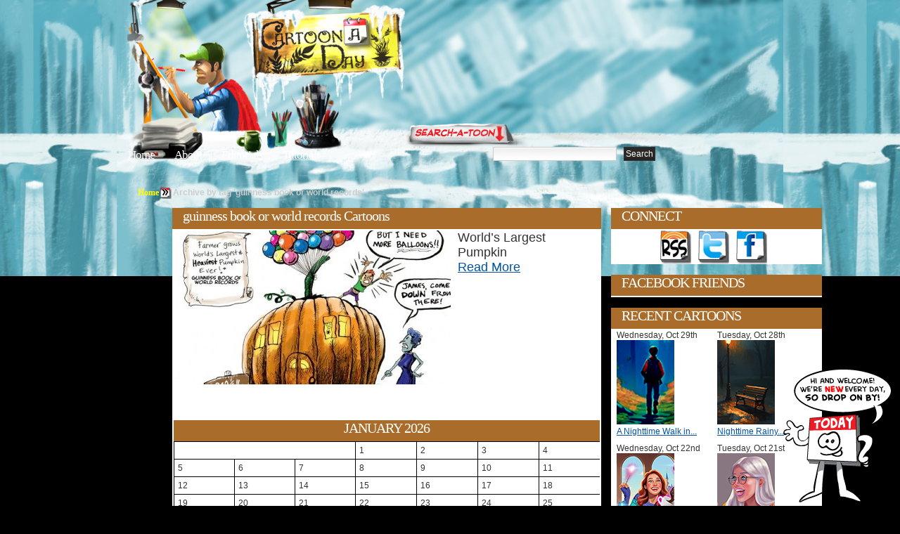

--- FILE ---
content_type: text/html; charset=UTF-8
request_url: http://www.cartoonaday.com/tag/guinness-book-or-world-records/
body_size: 9871
content:
<!DOCTYPE html PUBLIC "-//W3C//DTD XHTML 1.0 Transitional//EN" "http://www.w3.org/TR/xhtml1/DTD/xhtml1-transitional.dtd"><html xmlns="http://www.w3.org/1999/xhtml" dir="ltr" lang="en-US">
<head profile="http://gmpg.org/xfn/11">
<meta http-equiv="Content-Type" content="text/html; charset=UTF-8" />

<title>guinness book or world records Tagged Cartoons</title>


<meta name="robots" content="all" />

<link rel="stylesheet" href="http://www.cartoonaday.com/wp-content/themes/arras-theme/css/styles/reset-min.css" type="text/css" media="screen" />
<link rel="stylesheet" href="http://www.cartoonaday.com/wp-content/themes/arras-theme/css/styles/default.css" type="text/css" media="screen" /><link rel="stylesheet" href="http://www.cartoonaday.com/wp-content/themes/arras-theme/css/user.css" type="text/css" media="screen" />
<link rel="alternate" type="application/rss+xml" href="http://www.cartoonaday.com/feed/" title="Cartoon A Day-Daily Cartoons latest posts" />

<link rel="pingback" href="http://www.cartoonaday.com/xmlrpc.php" />
<link rel="shortcut icon" href="/images/favicon.ico" />

<link rel="alternate" type="application/rss+xml" title="Cartoon A Day-Daily Cartoons &raquo; guinness book or world records Tag Feed" href="http://www.cartoonaday.com/tag/guinness-book-or-world-records/feed/" />
<link rel='stylesheet' id='sociable-front-css-css'  href='http://www.cartoonaday.com/wp-content/plugins/sociable/sociable.css?ver=2.8.6' type='text/css' media='' />
<script type='text/javascript' src='http://www.cartoonaday.com/wp-content/themes/arras-theme/js/jquery-1.3.2.min.js?ver=1.3.2'></script>
<script type='text/javascript' src='http://www.cartoonaday.com/wp-content/themes/arras-theme/js/jquery-ui-1.7.1.min.js?ver=1.7.1'></script>
<script type='text/javascript' src='http://www.cartoonaday.com/wp-content/themes/arras-theme/js/jquery.cycle.all.min.js?ver=2.8.6'></script>
<script type='text/javascript' src='http://www.cartoonaday.com/wp-content/themes/arras-theme/js/jquery.validate.min.js?ver=2.8.6'></script>
<script type='text/javascript' src='http://www.cartoonaday.com/wp-content/themes/arras-theme/js/superfish/hoverIntent.js?ver=2.8.6'></script>
<script type='text/javascript' src='http://www.cartoonaday.com/wp-content/themes/arras-theme/js/superfish/superfish.js?ver=2.8.6'></script>
<script type='text/javascript' src='http://www.cartoonaday.com/wp-content/themes/arras-theme/js/base.js?ver=2.8.6'></script>
<link rel="EditURI" type="application/rsd+xml" title="RSD" href="http://www.cartoonaday.com/xmlrpc.php?rsd" />
<link rel="wlwmanifest" type="application/wlwmanifest+xml" href="http://www.cartoonaday.com/wp-includes/wlwmanifest.xml" /> 
<link rel='index' title='Cartoon A Day-Daily Cartoons' href='http://www.cartoonaday.com' />
<meta name="generator" content="WordPress 2.8.6" />
<meta name="description" content="An archive of Cartoons that have been tagged with guinness book or world records on Cartoon A Day." />

<!-- Wordpress Popular Posts v2.0.3 -->
<link rel="stylesheet" href="http://www.cartoonaday.com/wp-content/plugins/wordpress-popular-posts/style/wpp.css" type="text/css" media="screen" />
<!-- Wordpress Popular Posts v2.0.3 -->

<link rel="stylesheet" href="http://www.cartoonaday.com/wp-content/themes/arras-theme/css/layouts/2c-r-fixed.css" type="text/css" />

<script type="text/javascript">
	jQuery(document).ready(function($) {
		$('.sf-menu').superfish({autoArrows: false, speed: 'fast'});
	});
</script>

<!-- pinterest -->
<script type="text/javascript" src="/js/pinterest.js"></script>

<!-- nic - image zoom by http://valid.tjp.hu/tjpzoom/index_en.html -->
<script type="text/javascript" src="/js/image_zoom/tjpzoom.js"></script>
<script type="text/javascript" src="/js/image_zoom/tjpzoom_config_relative.js"></script>


<!--[if IE 6]>
<link rel="stylesheet" href="http://www.cartoonaday.com/wp-content/themes/arras-theme/css/ie6.css" type="text/css" media="screen, projector" />
<script type="text/javascript" src="http://www.cartoonaday.com/wp-content/themes/arras-theme/js/jquery.supersleight.min.js"></script>
<script type="text/javascript">
jQuery(document).ready(function($) {
	$('.blog-name').supersleight( {shim: 'http://www.cartoonaday.com/wp-content/themes/arras-theme/images/x.gif'} );
	$('#controls').supersleight( {shim: 'http://www.cartoonaday.com/wp-content/themes/arras-theme/images/x.gif'} );
	$('.featured-article').supersleight( {shim: 'http://www.cartoonaday.com/wp-content/themes/arras-theme/images/x.gif'} );

	$('#overlay_coffee-cup a').click(function() {
	  alert('sad');
	});

});
</script>
<![endif]-->


<!-- to handle the IE 6 rejects stuck in the 80s -->
<!--[if IE 6]>
<style type="text/css">
#floating_character {
	display:none;
}
</style
<![endif]-->
<link rel="stylesheet" href="http://www.cartoonaday.com/wp-content/themes/arras-theme/css/styles/custom.css?v=12feb2011" type="text/css" media="screen" />


<!-- 15dec12 - default share image for home page -->
<link rel="image_src" type="image/jpeg" href="http://www.cartoonaday.com/images/new_today_calman.png" />
<meta property="og:image" content="http://www.cartoonaday.com/images/new_today_calman.png" />



<!-- june 4, custom option for header folder and bgcolor -->
<style>

body { background:#000000 url(/images/header-fortress/repeat-x.jpg) repeat-x scroll center top; }
#header_container {
	margin:0 auto;
	width:948px;
}
	#header_center {
		float:left;
		width:696px;


	}
		#header_center_top_1 {
			float:left;
			width:198px;
			height:211px;
			background:url(/images/header-fortress/center_top_1.jpg) no-repeat;
		}
		#header_center_top_2 {
			float:left;
			width:205px;
			height:211px;
			background:url(/images/header-fortress/center_top_2.jpg) no-repeat;
		}
		#header_center_top_3 {
			float:left;
			width:293px;
			height:211px;
			background:url(/images/header-fortress/center_top_3.jpg) no-repeat;
		}
		#header_center_bottom {

			height:182px;
			background:url(/images/header-fortress/center_bottom.jpg) no-repeat;
		}
	#header_right {
		float:left;
		width:252px;
		height:393px;
		background:url(/images/header-fortress/right-login.jpg) no-repeat;
	}
#header_breadcrumb {
	margin:0 0 10px 90px;
	color:#CCC;
}
#header_breadcrumb li {
	float:left;
}



</style>


</head>

<body class="archive tag tag-guinness-book-or-world-records">

<!-- facebook SDK -->
<div id="fb-root"></div>
<script>
  window.fbAsyncInit = function() {
    FB.init({appId: '292843724156217', status: true, cookie: true,
             xfbml: true});
  };
  (function() {
    var e = document.createElement('script'); e.async = true;
    e.src = document.location.protocol +
      '//connect.facebook.net/en_US/all.js';
    document.getElementById('fb-root').appendChild(e);
  }());
</script>
<!-- -->

<div id="header_container">
	<div id="header_center">
		<div id="header_center_top">
			<div id="header_center_top_1">
				<!-- overlay links-->
				<div id="overlay_logo-sign" class="overlay">
					<strong><a href="/" title="Return to Cartoon A Day Home">Cartoon A Day</a></strong>				</div>

			</div>
			<div id="header_center_top_2">

			</div>
			<div id="header_center_top_3"><!-- overlay links
			  <div id="overlay_light-switch" class="overlay">
					<a href="#"><img src="/images/px.gif" border="0"/></a>
				</div>
				<div id="overlay_coffee-cup" class="overlay">
					<a href="javascript:void(0)" onmouseover="$('#coffee_ani').css('display','inline')"><img src="/images/px.gif" border="0"/></a>
				</div> -->

			</div>

			<div style="clear:both"></div>
		</div>

		<div id="header_center_bottom">
			<!-- nav links -->
			<ul id="top_nav_links">
				<li><a href="/" title="Return to Cartoon A Day Home">Home</a></li>
				<li style="margin-left:25px;"><a href="/about/" title="About Cartoon A Day">About</a></li>
                <li style="margin-left:25px;"><a href="/category/tutorials-workshops-for-artists/" title="Editorial Cartoons">Editorials</a></li>
                <li style="margin-left:25px;"><a href="/category/tutorials-workshops-for-artists/" title="Cartoon Tutorials">Tutorials</a></li>
			</ul>

			<!-- search bar -->
			<div id="searchbar">
				<form method="get" id="searchform" action="http://www.cartoonaday.com/">
 <input type="text" value="" name="s" 
 	id="s" size="45" />
 <input type="submit" id="searchsubmit" value="Search" />
</form>
			</div>
		</div>

	</div>
	<div id="header_right">
		<!-- overlay links -->
		<div id="overlay_login-sign" class="overlay">
			<a href="/wp-login.php" title="Click here to Login or Register"><img src="/images/px.gif" border="0" alt="Login"/></a>
		</div>
		<div id="overlay_bell" class="overlay">
			<a href="javascript:void(0);"><img src="/images/px.gif" border="0"/></a>
		</div>

	</div>
</div><!-- header_container -->



<div id="wrapper">


    <div style="clear:both"></div>

	<div id="main" style="top:-146px">
		<!--<h1 style="background:#FFF;color:red;">header-fortress | #000000</h1>-->

	<ul id="header_breadcrumb">
		<!-- Breadcrumb NavXT 3.4.1 -->
<li class="breadcrumb_crumb"><a title="Go to Home." href="http://www.cartoonaday.com">Home</a></li><li class="breadcrumb_delimiter"><img src="/images/favicon200.png"/></li><li class="breadcrumb_crumb"><strong>Archive by tag &#39;guinness book or world records&#39;</strong></li>		<div style="clear:both"></div>
	</ul>


	



	

<div>
	<div class="column_ad_left">
			    <div style='min-width:120px; max-width:120px;min-height:600px;'></div>

	</div>

	<div class="column_left">


		<div id="archive">
			<div class="zone_title">
									<h1 class="zone_title_text">guinness book or world records Cartoons</h1>
							</div>
			<div class="zone_body">

			
	<!--<ul class="hfeed posts-quick clearfix">-->
	<style>
	.thumbnail_grid {
		float:none;
		width:596px;
	}
	.thumbnail_grid li {
		min-height:250px;
		font-size:1.5em;
	}

	.thumbnail_grid img {
		margin-right:10px;
	}








	.thumbnail_grid li div {
		float:left;
	}
	.thumbnail_pic {
		width:390px;
	}
	.thumbnail_desc {
		padding:5px;
		font-size:1.5em;
	}
	</style>

	<ul class="thumbnail_grid grid_full">

	
						<li>
				<a href="http://www.cartoonaday.com/worlds-largest-pumpkin/" title="World&#8217;s Largest Pumpkin" rel="bookmark"><img src="http://www.cartoonaday.com/images/cartoons/2010/10/heaviest-pumpkin-390x220.jpg" border="0" id="http://www.cartoonaday.com/images/cartoons/2010/10/heaviest-pumpkin-390x220.jpg" align="left"/></a>
				World&#8217;s Largest Pumpkin				<br/>
				<a href="http://www.cartoonaday.com/worlds-largest-pumpkin/" title="World&#8217;s Largest Pumpkin" rel="bookmark">Read More</a>

		</li>

		<!--
		<li>
			<div class="thumbnail_pic">
				<a href="http://www.cartoonaday.com/worlds-largest-pumpkin/" title="World&#8217;s Largest Pumpkin" rel="bookmark"><img src="http://www.cartoonaday.com/images/cartoons/2010/10/heaviest-pumpkin-390x220.jpg" border="0" id="http://www.cartoonaday.com/images/cartoons/2010/10/heaviest-pumpkin-390x220.jpg"/></a>
			</div>
			<div class="thumbnail_desc">
				<div>
					World&#8217;s Largest Pumpkin
					<br/>
					<a href="http://www.cartoonaday.com/worlds-largest-pumpkin/" title="World&#8217;s Largest Pumpkin" rel="bookmark">Read More</a>
				</div>
			</div>
			<div style="clear:both"></div>

		</li>
		-->

	
	<div style="clear:both"></div>
	</ul>



							<div class="navigation clearfix">
					<div class="floatLeft"></div>
					<div class="floatRight"></div>
				</div>
					


				<div id="calendar" style="margin-top:9px">
					<table id="wp-calendar" summary="Calendar">
	<caption>January 2026</caption>
	<thead>
	<tr>
		<th abbr="Monday" scope="col" title="Monday">M</th>
		<th abbr="Tuesday" scope="col" title="Tuesday">T</th>
		<th abbr="Wednesday" scope="col" title="Wednesday">W</th>
		<th abbr="Thursday" scope="col" title="Thursday">T</th>
		<th abbr="Friday" scope="col" title="Friday">F</th>
		<th abbr="Saturday" scope="col" title="Saturday">S</th>
		<th abbr="Sunday" scope="col" title="Sunday">S</th>
	</tr>
	</thead>

	<tfoot>
	<tr>
		<td abbr="October" colspan="3" id="prev"><a href="http://www.cartoonaday.com/2025/10/" title="View posts for October 2025">&laquo; Oct</a></td>
		<td class="pad">&nbsp;</td>
		<td colspan="3" id="next" class="pad">&nbsp;</td>
	</tr>
	</tfoot>

	<tbody>
	<tr>
		<td colspan="3" class="pad">&nbsp;</td><td>1</td><td>2</td><td>3</td><td>4</td>
	</tr>
	<tr>
		<td>5</td><td>6</td><td>7</td><td>8</td><td>9</td><td>10</td><td>11</td>
	</tr>
	<tr>
		<td>12</td><td>13</td><td>14</td><td>15</td><td>16</td><td>17</td><td>18</td>
	</tr>
	<tr>
		<td>19</td><td id="today">20</td><td>21</td><td>22</td><td>23</td><td>24</td><td>25</td>
	</tr>
	<tr>
		<td>26</td><td>27</td><td>28</td><td>29</td><td>30</td><td>31</td>
		<td class="pad" colspan="1">&nbsp;</td>
	</tr>
	</tbody>
	</table>					<ul>
						<li><strong><a href="http://www.cartoonaday.com/2025/">2025</a>: </strong> <span class="emptymonth">Jan</span> <span class="emptymonth">Feb</span> <span class="emptymonth">Mar</span> <span class="emptymonth">Apr</span> <span class="emptymonth">May</span> <span class="emptymonth">Jun</span> <a href="http://www.cartoonaday.com/2025/07/" title="July 2025">Jul</a> <a href="http://www.cartoonaday.com/2025/08/" title="August 2025">Aug</a> <a href="http://www.cartoonaday.com/2025/09/" title="September 2025">Sep</a> <a href="http://www.cartoonaday.com/2025/10/" title="October 2025">Oct</a> <span class="emptymonth">Nov</span> <span class="emptymonth">Dec</span> </li>
<li><strong><a href="http://www.cartoonaday.com/2024/">2024</a>: </strong> <a href="http://www.cartoonaday.com/2024/01/" title="January 2024">Jan</a> <a href="http://www.cartoonaday.com/2024/02/" title="February 2024">Feb</a> <a href="http://www.cartoonaday.com/2024/03/" title="March 2024">Mar</a> <span class="emptymonth">Apr</span> <a href="http://www.cartoonaday.com/2024/05/" title="May 2024">May</a> <a href="http://www.cartoonaday.com/2024/06/" title="June 2024">Jun</a> <a href="http://www.cartoonaday.com/2024/07/" title="July 2024">Jul</a> <span class="emptymonth">Aug</span> <span class="emptymonth">Sep</span> <span class="emptymonth">Oct</span> <span class="emptymonth">Nov</span> <span class="emptymonth">Dec</span> </li>
<li><strong><a href="http://www.cartoonaday.com/2023/">2023</a>: </strong> <a href="http://www.cartoonaday.com/2023/01/" title="January 2023">Jan</a> <a href="http://www.cartoonaday.com/2023/02/" title="February 2023">Feb</a> <a href="http://www.cartoonaday.com/2023/03/" title="March 2023">Mar</a> <a href="http://www.cartoonaday.com/2023/04/" title="April 2023">Apr</a> <a href="http://www.cartoonaday.com/2023/05/" title="May 2023">May</a> <a href="http://www.cartoonaday.com/2023/06/" title="June 2023">Jun</a> <a href="http://www.cartoonaday.com/2023/07/" title="July 2023">Jul</a> <a href="http://www.cartoonaday.com/2023/08/" title="August 2023">Aug</a> <span class="emptymonth">Sep</span> <a href="http://www.cartoonaday.com/2023/10/" title="October 2023">Oct</a> <a href="http://www.cartoonaday.com/2023/11/" title="November 2023">Nov</a> <a href="http://www.cartoonaday.com/2023/12/" title="December 2023">Dec</a> </li>
<li><strong><a href="http://www.cartoonaday.com/2022/">2022</a>: </strong> <a href="http://www.cartoonaday.com/2022/01/" title="January 2022">Jan</a> <a href="http://www.cartoonaday.com/2022/02/" title="February 2022">Feb</a> <a href="http://www.cartoonaday.com/2022/03/" title="March 2022">Mar</a> <a href="http://www.cartoonaday.com/2022/04/" title="April 2022">Apr</a> <a href="http://www.cartoonaday.com/2022/05/" title="May 2022">May</a> <a href="http://www.cartoonaday.com/2022/06/" title="June 2022">Jun</a> <a href="http://www.cartoonaday.com/2022/07/" title="July 2022">Jul</a> <a href="http://www.cartoonaday.com/2022/08/" title="August 2022">Aug</a> <a href="http://www.cartoonaday.com/2022/09/" title="September 2022">Sep</a> <span class="emptymonth">Oct</span> <span class="emptymonth">Nov</span> <span class="emptymonth">Dec</span> </li>
<li><strong><a href="http://www.cartoonaday.com/2021/">2021</a>: </strong> <a href="http://www.cartoonaday.com/2021/01/" title="January 2021">Jan</a> <a href="http://www.cartoonaday.com/2021/02/" title="February 2021">Feb</a> <a href="http://www.cartoonaday.com/2021/03/" title="March 2021">Mar</a> <a href="http://www.cartoonaday.com/2021/04/" title="April 2021">Apr</a> <span class="emptymonth">May</span> <a href="http://www.cartoonaday.com/2021/06/" title="June 2021">Jun</a> <a href="http://www.cartoonaday.com/2021/07/" title="July 2021">Jul</a> <a href="http://www.cartoonaday.com/2021/08/" title="August 2021">Aug</a> <span class="emptymonth">Sep</span> <a href="http://www.cartoonaday.com/2021/10/" title="October 2021">Oct</a> <a href="http://www.cartoonaday.com/2021/11/" title="November 2021">Nov</a> <a href="http://www.cartoonaday.com/2021/12/" title="December 2021">Dec</a> </li>
<li><strong><a href="http://www.cartoonaday.com/2020/">2020</a>: </strong> <a href="http://www.cartoonaday.com/2020/01/" title="January 2020">Jan</a> <a href="http://www.cartoonaday.com/2020/02/" title="February 2020">Feb</a> <a href="http://www.cartoonaday.com/2020/03/" title="March 2020">Mar</a> <a href="http://www.cartoonaday.com/2020/04/" title="April 2020">Apr</a> <a href="http://www.cartoonaday.com/2020/05/" title="May 2020">May</a> <a href="http://www.cartoonaday.com/2020/06/" title="June 2020">Jun</a> <a href="http://www.cartoonaday.com/2020/07/" title="July 2020">Jul</a> <a href="http://www.cartoonaday.com/2020/08/" title="August 2020">Aug</a> <a href="http://www.cartoonaday.com/2020/09/" title="September 2020">Sep</a> <a href="http://www.cartoonaday.com/2020/10/" title="October 2020">Oct</a> <a href="http://www.cartoonaday.com/2020/11/" title="November 2020">Nov</a> <a href="http://www.cartoonaday.com/2020/12/" title="December 2020">Dec</a> </li>
<li><strong><a href="http://www.cartoonaday.com/2019/">2019</a>: </strong> <a href="http://www.cartoonaday.com/2019/01/" title="January 2019">Jan</a> <a href="http://www.cartoonaday.com/2019/02/" title="February 2019">Feb</a> <a href="http://www.cartoonaday.com/2019/03/" title="March 2019">Mar</a> <a href="http://www.cartoonaday.com/2019/04/" title="April 2019">Apr</a> <a href="http://www.cartoonaday.com/2019/05/" title="May 2019">May</a> <a href="http://www.cartoonaday.com/2019/06/" title="June 2019">Jun</a> <a href="http://www.cartoonaday.com/2019/07/" title="July 2019">Jul</a> <a href="http://www.cartoonaday.com/2019/08/" title="August 2019">Aug</a> <a href="http://www.cartoonaday.com/2019/09/" title="September 2019">Sep</a> <a href="http://www.cartoonaday.com/2019/10/" title="October 2019">Oct</a> <a href="http://www.cartoonaday.com/2019/11/" title="November 2019">Nov</a> <a href="http://www.cartoonaday.com/2019/12/" title="December 2019">Dec</a> </li>
<li><strong><a href="http://www.cartoonaday.com/2018/">2018</a>: </strong> <a href="http://www.cartoonaday.com/2018/01/" title="January 2018">Jan</a> <a href="http://www.cartoonaday.com/2018/02/" title="February 2018">Feb</a> <a href="http://www.cartoonaday.com/2018/03/" title="March 2018">Mar</a> <a href="http://www.cartoonaday.com/2018/04/" title="April 2018">Apr</a> <a href="http://www.cartoonaday.com/2018/05/" title="May 2018">May</a> <a href="http://www.cartoonaday.com/2018/06/" title="June 2018">Jun</a> <a href="http://www.cartoonaday.com/2018/07/" title="July 2018">Jul</a> <a href="http://www.cartoonaday.com/2018/08/" title="August 2018">Aug</a> <a href="http://www.cartoonaday.com/2018/09/" title="September 2018">Sep</a> <a href="http://www.cartoonaday.com/2018/10/" title="October 2018">Oct</a> <a href="http://www.cartoonaday.com/2018/11/" title="November 2018">Nov</a> <a href="http://www.cartoonaday.com/2018/12/" title="December 2018">Dec</a> </li>
<li><strong><a href="http://www.cartoonaday.com/2017/">2017</a>: </strong> <a href="http://www.cartoonaday.com/2017/01/" title="January 2017">Jan</a> <a href="http://www.cartoonaday.com/2017/02/" title="February 2017">Feb</a> <a href="http://www.cartoonaday.com/2017/03/" title="March 2017">Mar</a> <a href="http://www.cartoonaday.com/2017/04/" title="April 2017">Apr</a> <a href="http://www.cartoonaday.com/2017/05/" title="May 2017">May</a> <a href="http://www.cartoonaday.com/2017/06/" title="June 2017">Jun</a> <a href="http://www.cartoonaday.com/2017/07/" title="July 2017">Jul</a> <a href="http://www.cartoonaday.com/2017/08/" title="August 2017">Aug</a> <a href="http://www.cartoonaday.com/2017/09/" title="September 2017">Sep</a> <a href="http://www.cartoonaday.com/2017/10/" title="October 2017">Oct</a> <a href="http://www.cartoonaday.com/2017/11/" title="November 2017">Nov</a> <a href="http://www.cartoonaday.com/2017/12/" title="December 2017">Dec</a> </li>
<li><strong><a href="http://www.cartoonaday.com/2016/">2016</a>: </strong> <a href="http://www.cartoonaday.com/2016/01/" title="January 2016">Jan</a> <a href="http://www.cartoonaday.com/2016/02/" title="February 2016">Feb</a> <a href="http://www.cartoonaday.com/2016/03/" title="March 2016">Mar</a> <a href="http://www.cartoonaday.com/2016/04/" title="April 2016">Apr</a> <a href="http://www.cartoonaday.com/2016/05/" title="May 2016">May</a> <a href="http://www.cartoonaday.com/2016/06/" title="June 2016">Jun</a> <a href="http://www.cartoonaday.com/2016/07/" title="July 2016">Jul</a> <a href="http://www.cartoonaday.com/2016/08/" title="August 2016">Aug</a> <a href="http://www.cartoonaday.com/2016/09/" title="September 2016">Sep</a> <a href="http://www.cartoonaday.com/2016/10/" title="October 2016">Oct</a> <a href="http://www.cartoonaday.com/2016/11/" title="November 2016">Nov</a> <a href="http://www.cartoonaday.com/2016/12/" title="December 2016">Dec</a> </li>
<li><strong><a href="http://www.cartoonaday.com/2015/">2015</a>: </strong> <a href="http://www.cartoonaday.com/2015/01/" title="January 2015">Jan</a> <a href="http://www.cartoonaday.com/2015/02/" title="February 2015">Feb</a> <a href="http://www.cartoonaday.com/2015/03/" title="March 2015">Mar</a> <a href="http://www.cartoonaday.com/2015/04/" title="April 2015">Apr</a> <a href="http://www.cartoonaday.com/2015/05/" title="May 2015">May</a> <a href="http://www.cartoonaday.com/2015/06/" title="June 2015">Jun</a> <a href="http://www.cartoonaday.com/2015/07/" title="July 2015">Jul</a> <a href="http://www.cartoonaday.com/2015/08/" title="August 2015">Aug</a> <a href="http://www.cartoonaday.com/2015/09/" title="September 2015">Sep</a> <a href="http://www.cartoonaday.com/2015/10/" title="October 2015">Oct</a> <a href="http://www.cartoonaday.com/2015/11/" title="November 2015">Nov</a> <a href="http://www.cartoonaday.com/2015/12/" title="December 2015">Dec</a> </li>
<li><strong><a href="http://www.cartoonaday.com/2014/">2014</a>: </strong> <a href="http://www.cartoonaday.com/2014/01/" title="January 2014">Jan</a> <a href="http://www.cartoonaday.com/2014/02/" title="February 2014">Feb</a> <a href="http://www.cartoonaday.com/2014/03/" title="March 2014">Mar</a> <a href="http://www.cartoonaday.com/2014/04/" title="April 2014">Apr</a> <a href="http://www.cartoonaday.com/2014/05/" title="May 2014">May</a> <a href="http://www.cartoonaday.com/2014/06/" title="June 2014">Jun</a> <a href="http://www.cartoonaday.com/2014/07/" title="July 2014">Jul</a> <a href="http://www.cartoonaday.com/2014/08/" title="August 2014">Aug</a> <a href="http://www.cartoonaday.com/2014/09/" title="September 2014">Sep</a> <a href="http://www.cartoonaday.com/2014/10/" title="October 2014">Oct</a> <a href="http://www.cartoonaday.com/2014/11/" title="November 2014">Nov</a> <a href="http://www.cartoonaday.com/2014/12/" title="December 2014">Dec</a> </li>
<li><strong><a href="http://www.cartoonaday.com/2013/">2013</a>: </strong> <a href="http://www.cartoonaday.com/2013/01/" title="January 2013">Jan</a> <a href="http://www.cartoonaday.com/2013/02/" title="February 2013">Feb</a> <a href="http://www.cartoonaday.com/2013/03/" title="March 2013">Mar</a> <a href="http://www.cartoonaday.com/2013/04/" title="April 2013">Apr</a> <a href="http://www.cartoonaday.com/2013/05/" title="May 2013">May</a> <a href="http://www.cartoonaday.com/2013/06/" title="June 2013">Jun</a> <a href="http://www.cartoonaday.com/2013/07/" title="July 2013">Jul</a> <a href="http://www.cartoonaday.com/2013/08/" title="August 2013">Aug</a> <a href="http://www.cartoonaday.com/2013/09/" title="September 2013">Sep</a> <a href="http://www.cartoonaday.com/2013/10/" title="October 2013">Oct</a> <a href="http://www.cartoonaday.com/2013/11/" title="November 2013">Nov</a> <a href="http://www.cartoonaday.com/2013/12/" title="December 2013">Dec</a> </li>
<li><strong><a href="http://www.cartoonaday.com/2012/">2012</a>: </strong> <a href="http://www.cartoonaday.com/2012/01/" title="January 2012">Jan</a> <a href="http://www.cartoonaday.com/2012/02/" title="February 2012">Feb</a> <a href="http://www.cartoonaday.com/2012/03/" title="March 2012">Mar</a> <a href="http://www.cartoonaday.com/2012/04/" title="April 2012">Apr</a> <a href="http://www.cartoonaday.com/2012/05/" title="May 2012">May</a> <a href="http://www.cartoonaday.com/2012/06/" title="June 2012">Jun</a> <a href="http://www.cartoonaday.com/2012/07/" title="July 2012">Jul</a> <a href="http://www.cartoonaday.com/2012/08/" title="August 2012">Aug</a> <a href="http://www.cartoonaday.com/2012/09/" title="September 2012">Sep</a> <a href="http://www.cartoonaday.com/2012/10/" title="October 2012">Oct</a> <a href="http://www.cartoonaday.com/2012/11/" title="November 2012">Nov</a> <a href="http://www.cartoonaday.com/2012/12/" title="December 2012">Dec</a> </li>
<li><strong><a href="http://www.cartoonaday.com/2011/">2011</a>: </strong> <a href="http://www.cartoonaday.com/2011/01/" title="January 2011">Jan</a> <a href="http://www.cartoonaday.com/2011/02/" title="February 2011">Feb</a> <a href="http://www.cartoonaday.com/2011/03/" title="March 2011">Mar</a> <a href="http://www.cartoonaday.com/2011/04/" title="April 2011">Apr</a> <a href="http://www.cartoonaday.com/2011/05/" title="May 2011">May</a> <a href="http://www.cartoonaday.com/2011/06/" title="June 2011">Jun</a> <a href="http://www.cartoonaday.com/2011/07/" title="July 2011">Jul</a> <a href="http://www.cartoonaday.com/2011/08/" title="August 2011">Aug</a> <a href="http://www.cartoonaday.com/2011/09/" title="September 2011">Sep</a> <a href="http://www.cartoonaday.com/2011/10/" title="October 2011">Oct</a> <a href="http://www.cartoonaday.com/2011/11/" title="November 2011">Nov</a> <a href="http://www.cartoonaday.com/2011/12/" title="December 2011">Dec</a> </li>
<li><strong><a href="http://www.cartoonaday.com/2010/">2010</a>: </strong> <a href="http://www.cartoonaday.com/2010/01/" title="January 2010">Jan</a> <a href="http://www.cartoonaday.com/2010/02/" title="February 2010">Feb</a> <a href="http://www.cartoonaday.com/2010/03/" title="March 2010">Mar</a> <a href="http://www.cartoonaday.com/2010/04/" title="April 2010">Apr</a> <a href="http://www.cartoonaday.com/2010/05/" title="May 2010">May</a> <a href="http://www.cartoonaday.com/2010/06/" title="June 2010">Jun</a> <a href="http://www.cartoonaday.com/2010/07/" title="July 2010">Jul</a> <a href="http://www.cartoonaday.com/2010/08/" title="August 2010">Aug</a> <a href="http://www.cartoonaday.com/2010/09/" title="September 2010">Sep</a> <a href="http://www.cartoonaday.com/2010/10/" title="October 2010">Oct</a> <a href="http://www.cartoonaday.com/2010/11/" title="November 2010">Nov</a> <a href="http://www.cartoonaday.com/2010/12/" title="December 2010">Dec</a> </li>
<li><strong><a href="http://www.cartoonaday.com/2009/">2009</a>: </strong> <span class="emptymonth">Jan</span> <span class="emptymonth">Feb</span> <span class="emptymonth">Mar</span> <span class="emptymonth">Apr</span> <span class="emptymonth">May</span> <span class="emptymonth">Jun</span> <span class="emptymonth">Jul</span> <span class="emptymonth">Aug</span> <span class="emptymonth">Sep</span> <a href="http://www.cartoonaday.com/2009/10/" title="October 2009">Oct</a> <a href="http://www.cartoonaday.com/2009/11/" title="November 2009">Nov</a> <a href="http://www.cartoonaday.com/2009/12/" title="December 2009">Dec</a> </li>
					</ul>
				</div>

			</div>
		</div>
	</div>
	<!-- end left column -->






	<div class="column_right">

			<div id="connect">
			<div class="zone_title"><h5 class="zone_title_text">CONNECT</h5></div>
			<div class="zone_body">
				<ul id="icon-map_networking">
					<li id="icon-map_networking_rss"><a href="/feed/" target="_blank" title="Subscribe to the Cartoon A Day RSS feed">Get the RSS feed</a></li>
					<li id="icon-map_networking_twitter"><a href="http://twitter.com/cartoonaday" target="_blank" title="Follow Cartoon A Day on Twitter">Follow on Twitter</a></li>
					<li id="icon-map_networking_facebook"><a href="http://www.facebook.com/pages/CartoonADay/296401104476" target="_blank" title="Become a fan on Facebook and get cartoons we may not post on the site">Add as Friend on Facebook</a></li>
				</ul>
				<div style="clear:both"></div>
			</div>
		</div>

		<div id="fb_activity_feed" class="zone box_right nudge_down">
			<div class="zone_title"><h5 class="zone_title_text">FACEBOOK FRIENDS</h5></div>
			<div class="zone_body">
				<script src="http://connect.facebook.net/en_US/all.js#xfbml=1"></script><fb:activity site="cartoonaday.com" app_id="292843724156217" width="290" height="300" header="false" font="arial" border_color="#FFF" recommendations="true"></fb:activity>
			</div>
		</div>

		<div id="most_recent_thumbs" class="zone box_right nudge_down">
			<div class="zone_title"><h5 class="zone_title_text">RECENT CARTOONS</h5></div>
			<div class="zone_body">

				<ul class="thumbnail_grid sidebar_thumbnail_grid">

					<!-- recent posts -->
					

					
												
						<li>
							Wednesday, Oct 29th							<br/>
							<a href="http://www.cartoonaday.com/a-nighttime-walk-in-the-woods/" title="A Nighttime Walk in the Woods" rel="bookmark"><img src="http://www.cartoonaday.com/images/cartoons/2025/10/Walking-in-the-woods-full-moon-82x120.jpg" border="0"/></a>
							<br/>
							<a href="http://www.cartoonaday.com/a-nighttime-walk-in-the-woods/" title="A Nighttime Walk in the Woods" rel="bookmark">A Nighttime Walk in...</a>

						</li>
					
												
						<li>
							Tuesday, Oct 28th							<br/>
							<a href="http://www.cartoonaday.com/nighttime-rainy-park-bench/" title="Nighttime Rainy Park Bench" rel="bookmark"><img src="http://www.cartoonaday.com/images/cartoons/2025/10/Park-bench-rain-82x120.jpg" border="0"/></a>
							<br/>
							<a href="http://www.cartoonaday.com/nighttime-rainy-park-bench/" title="Nighttime Rainy Park Bench" rel="bookmark">Nighttime Rainy...</a>

						</li>
					
												
						<li>
							Wednesday, Oct 22nd							<br/>
							<a href="http://www.cartoonaday.com/witches-brew-coffee-shop/" title="Witches Brew Coffee Shop" rel="bookmark"><img src="http://www.cartoonaday.com/images/cartoons/2025/10/Witches-brew-vertical-82x120.jpg" border="0"/></a>
							<br/>
							<a href="http://www.cartoonaday.com/witches-brew-coffee-shop/" title="Witches Brew Coffee Shop" rel="bookmark">Witches Brew Coffee...</a>

						</li>
					
												
						<li>
							Tuesday, Oct 21st							<br/>
							<a href="http://www.cartoonaday.com/witches-brew-blondie-and-cat/" title="Witches Brew Blondie and Cat" rel="bookmark"><img src="http://www.cartoonaday.com/images/cartoons/2025/10/Witches-brew-blonde-82x120.jpg" border="0"/></a>
							<br/>
							<a href="http://www.cartoonaday.com/witches-brew-blondie-and-cat/" title="Witches Brew Blondie and Cat" rel="bookmark">Witches Brew...</a>

						</li>
					
												
						<li>
							Sunday, Oct 19th							<br/>
							<a href="http://www.cartoonaday.com/witches-brew-iphone-girl/" title="Witches Brew Iphone Girl" rel="bookmark"><img src="http://www.cartoonaday.com/images/cartoons/2025/10/Witches-brew-surprised-iphone-82x120.jpg" border="0"/></a>
							<br/>
							<a href="http://www.cartoonaday.com/witches-brew-iphone-girl/" title="Witches Brew Iphone Girl" rel="bookmark">Witches Brew Iphone...</a>

						</li>
					
												
						<li>
							Saturday, Oct 18th							<br/>
							<a href="http://www.cartoonaday.com/witches-brew-outline/" title="Witches Brew Outline" rel="bookmark"><img src="http://www.cartoonaday.com/images/cartoons/2025/10/Witches-brew-outline-82x120.jpg" border="0"/></a>
							<br/>
							<a href="http://www.cartoonaday.com/witches-brew-outline/" title="Witches Brew Outline" rel="bookmark">Witches Brew Outline</a>

						</li>
					
					<!-- -->
				</ul>
				<div style="clear:both"></div>
			</div>


		</div>


		<div style="clear:both"></div>
		<div id="calendar" style="margin-top:9px">
			<table id="wp-calendar" summary="Calendar">
	<caption>January 2026</caption>
	<thead>
	<tr>
		<th abbr="Monday" scope="col" title="Monday">M</th>
		<th abbr="Tuesday" scope="col" title="Tuesday">T</th>
		<th abbr="Wednesday" scope="col" title="Wednesday">W</th>
		<th abbr="Thursday" scope="col" title="Thursday">T</th>
		<th abbr="Friday" scope="col" title="Friday">F</th>
		<th abbr="Saturday" scope="col" title="Saturday">S</th>
		<th abbr="Sunday" scope="col" title="Sunday">S</th>
	</tr>
	</thead>

	<tfoot>
	<tr>
		<td abbr="October" colspan="3" id="prev"><a href="http://www.cartoonaday.com/2025/10/" title="View posts for October 2025">&laquo; Oct</a></td>
		<td class="pad">&nbsp;</td>
		<td colspan="3" id="next" class="pad">&nbsp;</td>
	</tr>
	</tfoot>

	<tbody>
	<tr>
		<td colspan="3" class="pad">&nbsp;</td><td>1</td><td>2</td><td>3</td><td>4</td>
	</tr>
	<tr>
		<td>5</td><td>6</td><td>7</td><td>8</td><td>9</td><td>10</td><td>11</td>
	</tr>
	<tr>
		<td>12</td><td>13</td><td>14</td><td>15</td><td>16</td><td>17</td><td>18</td>
	</tr>
	<tr>
		<td>19</td><td id="today">20</td><td>21</td><td>22</td><td>23</td><td>24</td><td>25</td>
	</tr>
	<tr>
		<td>26</td><td>27</td><td>28</td><td>29</td><td>30</td><td>31</td>
		<td class="pad" colspan="1">&nbsp;</td>
	</tr>
	</tbody>
	</table>			<ul>
				<li><strong><a href="http://www.cartoonaday.com/2025/">2025</a>: </strong> <span class="emptymonth">Jan</span> <span class="emptymonth">Feb</span> <span class="emptymonth">Mar</span> <span class="emptymonth">Apr</span> <span class="emptymonth">May</span> <span class="emptymonth">Jun</span> <a href="http://www.cartoonaday.com/2025/07/" title="July 2025">Jul</a> <a href="http://www.cartoonaday.com/2025/08/" title="August 2025">Aug</a> <a href="http://www.cartoonaday.com/2025/09/" title="September 2025">Sep</a> <a href="http://www.cartoonaday.com/2025/10/" title="October 2025">Oct</a> <span class="emptymonth">Nov</span> <span class="emptymonth">Dec</span> </li>
<li><strong><a href="http://www.cartoonaday.com/2024/">2024</a>: </strong> <a href="http://www.cartoonaday.com/2024/01/" title="January 2024">Jan</a> <a href="http://www.cartoonaday.com/2024/02/" title="February 2024">Feb</a> <a href="http://www.cartoonaday.com/2024/03/" title="March 2024">Mar</a> <span class="emptymonth">Apr</span> <a href="http://www.cartoonaday.com/2024/05/" title="May 2024">May</a> <a href="http://www.cartoonaday.com/2024/06/" title="June 2024">Jun</a> <a href="http://www.cartoonaday.com/2024/07/" title="July 2024">Jul</a> <span class="emptymonth">Aug</span> <span class="emptymonth">Sep</span> <span class="emptymonth">Oct</span> <span class="emptymonth">Nov</span> <span class="emptymonth">Dec</span> </li>
<li><strong><a href="http://www.cartoonaday.com/2023/">2023</a>: </strong> <a href="http://www.cartoonaday.com/2023/01/" title="January 2023">Jan</a> <a href="http://www.cartoonaday.com/2023/02/" title="February 2023">Feb</a> <a href="http://www.cartoonaday.com/2023/03/" title="March 2023">Mar</a> <a href="http://www.cartoonaday.com/2023/04/" title="April 2023">Apr</a> <a href="http://www.cartoonaday.com/2023/05/" title="May 2023">May</a> <a href="http://www.cartoonaday.com/2023/06/" title="June 2023">Jun</a> <a href="http://www.cartoonaday.com/2023/07/" title="July 2023">Jul</a> <a href="http://www.cartoonaday.com/2023/08/" title="August 2023">Aug</a> <span class="emptymonth">Sep</span> <a href="http://www.cartoonaday.com/2023/10/" title="October 2023">Oct</a> <a href="http://www.cartoonaday.com/2023/11/" title="November 2023">Nov</a> <a href="http://www.cartoonaday.com/2023/12/" title="December 2023">Dec</a> </li>
<li><strong><a href="http://www.cartoonaday.com/2022/">2022</a>: </strong> <a href="http://www.cartoonaday.com/2022/01/" title="January 2022">Jan</a> <a href="http://www.cartoonaday.com/2022/02/" title="February 2022">Feb</a> <a href="http://www.cartoonaday.com/2022/03/" title="March 2022">Mar</a> <a href="http://www.cartoonaday.com/2022/04/" title="April 2022">Apr</a> <a href="http://www.cartoonaday.com/2022/05/" title="May 2022">May</a> <a href="http://www.cartoonaday.com/2022/06/" title="June 2022">Jun</a> <a href="http://www.cartoonaday.com/2022/07/" title="July 2022">Jul</a> <a href="http://www.cartoonaday.com/2022/08/" title="August 2022">Aug</a> <a href="http://www.cartoonaday.com/2022/09/" title="September 2022">Sep</a> <span class="emptymonth">Oct</span> <span class="emptymonth">Nov</span> <span class="emptymonth">Dec</span> </li>
<li><strong><a href="http://www.cartoonaday.com/2021/">2021</a>: </strong> <a href="http://www.cartoonaday.com/2021/01/" title="January 2021">Jan</a> <a href="http://www.cartoonaday.com/2021/02/" title="February 2021">Feb</a> <a href="http://www.cartoonaday.com/2021/03/" title="March 2021">Mar</a> <a href="http://www.cartoonaday.com/2021/04/" title="April 2021">Apr</a> <span class="emptymonth">May</span> <a href="http://www.cartoonaday.com/2021/06/" title="June 2021">Jun</a> <a href="http://www.cartoonaday.com/2021/07/" title="July 2021">Jul</a> <a href="http://www.cartoonaday.com/2021/08/" title="August 2021">Aug</a> <span class="emptymonth">Sep</span> <a href="http://www.cartoonaday.com/2021/10/" title="October 2021">Oct</a> <a href="http://www.cartoonaday.com/2021/11/" title="November 2021">Nov</a> <a href="http://www.cartoonaday.com/2021/12/" title="December 2021">Dec</a> </li>
<li><strong><a href="http://www.cartoonaday.com/2020/">2020</a>: </strong> <a href="http://www.cartoonaday.com/2020/01/" title="January 2020">Jan</a> <a href="http://www.cartoonaday.com/2020/02/" title="February 2020">Feb</a> <a href="http://www.cartoonaday.com/2020/03/" title="March 2020">Mar</a> <a href="http://www.cartoonaday.com/2020/04/" title="April 2020">Apr</a> <a href="http://www.cartoonaday.com/2020/05/" title="May 2020">May</a> <a href="http://www.cartoonaday.com/2020/06/" title="June 2020">Jun</a> <a href="http://www.cartoonaday.com/2020/07/" title="July 2020">Jul</a> <a href="http://www.cartoonaday.com/2020/08/" title="August 2020">Aug</a> <a href="http://www.cartoonaday.com/2020/09/" title="September 2020">Sep</a> <a href="http://www.cartoonaday.com/2020/10/" title="October 2020">Oct</a> <a href="http://www.cartoonaday.com/2020/11/" title="November 2020">Nov</a> <a href="http://www.cartoonaday.com/2020/12/" title="December 2020">Dec</a> </li>
<li><strong><a href="http://www.cartoonaday.com/2019/">2019</a>: </strong> <a href="http://www.cartoonaday.com/2019/01/" title="January 2019">Jan</a> <a href="http://www.cartoonaday.com/2019/02/" title="February 2019">Feb</a> <a href="http://www.cartoonaday.com/2019/03/" title="March 2019">Mar</a> <a href="http://www.cartoonaday.com/2019/04/" title="April 2019">Apr</a> <a href="http://www.cartoonaday.com/2019/05/" title="May 2019">May</a> <a href="http://www.cartoonaday.com/2019/06/" title="June 2019">Jun</a> <a href="http://www.cartoonaday.com/2019/07/" title="July 2019">Jul</a> <a href="http://www.cartoonaday.com/2019/08/" title="August 2019">Aug</a> <a href="http://www.cartoonaday.com/2019/09/" title="September 2019">Sep</a> <a href="http://www.cartoonaday.com/2019/10/" title="October 2019">Oct</a> <a href="http://www.cartoonaday.com/2019/11/" title="November 2019">Nov</a> <a href="http://www.cartoonaday.com/2019/12/" title="December 2019">Dec</a> </li>
<li><strong><a href="http://www.cartoonaday.com/2018/">2018</a>: </strong> <a href="http://www.cartoonaday.com/2018/01/" title="January 2018">Jan</a> <a href="http://www.cartoonaday.com/2018/02/" title="February 2018">Feb</a> <a href="http://www.cartoonaday.com/2018/03/" title="March 2018">Mar</a> <a href="http://www.cartoonaday.com/2018/04/" title="April 2018">Apr</a> <a href="http://www.cartoonaday.com/2018/05/" title="May 2018">May</a> <a href="http://www.cartoonaday.com/2018/06/" title="June 2018">Jun</a> <a href="http://www.cartoonaday.com/2018/07/" title="July 2018">Jul</a> <a href="http://www.cartoonaday.com/2018/08/" title="August 2018">Aug</a> <a href="http://www.cartoonaday.com/2018/09/" title="September 2018">Sep</a> <a href="http://www.cartoonaday.com/2018/10/" title="October 2018">Oct</a> <a href="http://www.cartoonaday.com/2018/11/" title="November 2018">Nov</a> <a href="http://www.cartoonaday.com/2018/12/" title="December 2018">Dec</a> </li>
<li><strong><a href="http://www.cartoonaday.com/2017/">2017</a>: </strong> <a href="http://www.cartoonaday.com/2017/01/" title="January 2017">Jan</a> <a href="http://www.cartoonaday.com/2017/02/" title="February 2017">Feb</a> <a href="http://www.cartoonaday.com/2017/03/" title="March 2017">Mar</a> <a href="http://www.cartoonaday.com/2017/04/" title="April 2017">Apr</a> <a href="http://www.cartoonaday.com/2017/05/" title="May 2017">May</a> <a href="http://www.cartoonaday.com/2017/06/" title="June 2017">Jun</a> <a href="http://www.cartoonaday.com/2017/07/" title="July 2017">Jul</a> <a href="http://www.cartoonaday.com/2017/08/" title="August 2017">Aug</a> <a href="http://www.cartoonaday.com/2017/09/" title="September 2017">Sep</a> <a href="http://www.cartoonaday.com/2017/10/" title="October 2017">Oct</a> <a href="http://www.cartoonaday.com/2017/11/" title="November 2017">Nov</a> <a href="http://www.cartoonaday.com/2017/12/" title="December 2017">Dec</a> </li>
<li><strong><a href="http://www.cartoonaday.com/2016/">2016</a>: </strong> <a href="http://www.cartoonaday.com/2016/01/" title="January 2016">Jan</a> <a href="http://www.cartoonaday.com/2016/02/" title="February 2016">Feb</a> <a href="http://www.cartoonaday.com/2016/03/" title="March 2016">Mar</a> <a href="http://www.cartoonaday.com/2016/04/" title="April 2016">Apr</a> <a href="http://www.cartoonaday.com/2016/05/" title="May 2016">May</a> <a href="http://www.cartoonaday.com/2016/06/" title="June 2016">Jun</a> <a href="http://www.cartoonaday.com/2016/07/" title="July 2016">Jul</a> <a href="http://www.cartoonaday.com/2016/08/" title="August 2016">Aug</a> <a href="http://www.cartoonaday.com/2016/09/" title="September 2016">Sep</a> <a href="http://www.cartoonaday.com/2016/10/" title="October 2016">Oct</a> <a href="http://www.cartoonaday.com/2016/11/" title="November 2016">Nov</a> <a href="http://www.cartoonaday.com/2016/12/" title="December 2016">Dec</a> </li>
<li><strong><a href="http://www.cartoonaday.com/2015/">2015</a>: </strong> <a href="http://www.cartoonaday.com/2015/01/" title="January 2015">Jan</a> <a href="http://www.cartoonaday.com/2015/02/" title="February 2015">Feb</a> <a href="http://www.cartoonaday.com/2015/03/" title="March 2015">Mar</a> <a href="http://www.cartoonaday.com/2015/04/" title="April 2015">Apr</a> <a href="http://www.cartoonaday.com/2015/05/" title="May 2015">May</a> <a href="http://www.cartoonaday.com/2015/06/" title="June 2015">Jun</a> <a href="http://www.cartoonaday.com/2015/07/" title="July 2015">Jul</a> <a href="http://www.cartoonaday.com/2015/08/" title="August 2015">Aug</a> <a href="http://www.cartoonaday.com/2015/09/" title="September 2015">Sep</a> <a href="http://www.cartoonaday.com/2015/10/" title="October 2015">Oct</a> <a href="http://www.cartoonaday.com/2015/11/" title="November 2015">Nov</a> <a href="http://www.cartoonaday.com/2015/12/" title="December 2015">Dec</a> </li>
<li><strong><a href="http://www.cartoonaday.com/2014/">2014</a>: </strong> <a href="http://www.cartoonaday.com/2014/01/" title="January 2014">Jan</a> <a href="http://www.cartoonaday.com/2014/02/" title="February 2014">Feb</a> <a href="http://www.cartoonaday.com/2014/03/" title="March 2014">Mar</a> <a href="http://www.cartoonaday.com/2014/04/" title="April 2014">Apr</a> <a href="http://www.cartoonaday.com/2014/05/" title="May 2014">May</a> <a href="http://www.cartoonaday.com/2014/06/" title="June 2014">Jun</a> <a href="http://www.cartoonaday.com/2014/07/" title="July 2014">Jul</a> <a href="http://www.cartoonaday.com/2014/08/" title="August 2014">Aug</a> <a href="http://www.cartoonaday.com/2014/09/" title="September 2014">Sep</a> <a href="http://www.cartoonaday.com/2014/10/" title="October 2014">Oct</a> <a href="http://www.cartoonaday.com/2014/11/" title="November 2014">Nov</a> <a href="http://www.cartoonaday.com/2014/12/" title="December 2014">Dec</a> </li>
<li><strong><a href="http://www.cartoonaday.com/2013/">2013</a>: </strong> <a href="http://www.cartoonaday.com/2013/01/" title="January 2013">Jan</a> <a href="http://www.cartoonaday.com/2013/02/" title="February 2013">Feb</a> <a href="http://www.cartoonaday.com/2013/03/" title="March 2013">Mar</a> <a href="http://www.cartoonaday.com/2013/04/" title="April 2013">Apr</a> <a href="http://www.cartoonaday.com/2013/05/" title="May 2013">May</a> <a href="http://www.cartoonaday.com/2013/06/" title="June 2013">Jun</a> <a href="http://www.cartoonaday.com/2013/07/" title="July 2013">Jul</a> <a href="http://www.cartoonaday.com/2013/08/" title="August 2013">Aug</a> <a href="http://www.cartoonaday.com/2013/09/" title="September 2013">Sep</a> <a href="http://www.cartoonaday.com/2013/10/" title="October 2013">Oct</a> <a href="http://www.cartoonaday.com/2013/11/" title="November 2013">Nov</a> <a href="http://www.cartoonaday.com/2013/12/" title="December 2013">Dec</a> </li>
<li><strong><a href="http://www.cartoonaday.com/2012/">2012</a>: </strong> <a href="http://www.cartoonaday.com/2012/01/" title="January 2012">Jan</a> <a href="http://www.cartoonaday.com/2012/02/" title="February 2012">Feb</a> <a href="http://www.cartoonaday.com/2012/03/" title="March 2012">Mar</a> <a href="http://www.cartoonaday.com/2012/04/" title="April 2012">Apr</a> <a href="http://www.cartoonaday.com/2012/05/" title="May 2012">May</a> <a href="http://www.cartoonaday.com/2012/06/" title="June 2012">Jun</a> <a href="http://www.cartoonaday.com/2012/07/" title="July 2012">Jul</a> <a href="http://www.cartoonaday.com/2012/08/" title="August 2012">Aug</a> <a href="http://www.cartoonaday.com/2012/09/" title="September 2012">Sep</a> <a href="http://www.cartoonaday.com/2012/10/" title="October 2012">Oct</a> <a href="http://www.cartoonaday.com/2012/11/" title="November 2012">Nov</a> <a href="http://www.cartoonaday.com/2012/12/" title="December 2012">Dec</a> </li>
<li><strong><a href="http://www.cartoonaday.com/2011/">2011</a>: </strong> <a href="http://www.cartoonaday.com/2011/01/" title="January 2011">Jan</a> <a href="http://www.cartoonaday.com/2011/02/" title="February 2011">Feb</a> <a href="http://www.cartoonaday.com/2011/03/" title="March 2011">Mar</a> <a href="http://www.cartoonaday.com/2011/04/" title="April 2011">Apr</a> <a href="http://www.cartoonaday.com/2011/05/" title="May 2011">May</a> <a href="http://www.cartoonaday.com/2011/06/" title="June 2011">Jun</a> <a href="http://www.cartoonaday.com/2011/07/" title="July 2011">Jul</a> <a href="http://www.cartoonaday.com/2011/08/" title="August 2011">Aug</a> <a href="http://www.cartoonaday.com/2011/09/" title="September 2011">Sep</a> <a href="http://www.cartoonaday.com/2011/10/" title="October 2011">Oct</a> <a href="http://www.cartoonaday.com/2011/11/" title="November 2011">Nov</a> <a href="http://www.cartoonaday.com/2011/12/" title="December 2011">Dec</a> </li>
<li><strong><a href="http://www.cartoonaday.com/2010/">2010</a>: </strong> <a href="http://www.cartoonaday.com/2010/01/" title="January 2010">Jan</a> <a href="http://www.cartoonaday.com/2010/02/" title="February 2010">Feb</a> <a href="http://www.cartoonaday.com/2010/03/" title="March 2010">Mar</a> <a href="http://www.cartoonaday.com/2010/04/" title="April 2010">Apr</a> <a href="http://www.cartoonaday.com/2010/05/" title="May 2010">May</a> <a href="http://www.cartoonaday.com/2010/06/" title="June 2010">Jun</a> <a href="http://www.cartoonaday.com/2010/07/" title="July 2010">Jul</a> <a href="http://www.cartoonaday.com/2010/08/" title="August 2010">Aug</a> <a href="http://www.cartoonaday.com/2010/09/" title="September 2010">Sep</a> <a href="http://www.cartoonaday.com/2010/10/" title="October 2010">Oct</a> <a href="http://www.cartoonaday.com/2010/11/" title="November 2010">Nov</a> <a href="http://www.cartoonaday.com/2010/12/" title="December 2010">Dec</a> </li>
<li><strong><a href="http://www.cartoonaday.com/2009/">2009</a>: </strong> <span class="emptymonth">Jan</span> <span class="emptymonth">Feb</span> <span class="emptymonth">Mar</span> <span class="emptymonth">Apr</span> <span class="emptymonth">May</span> <span class="emptymonth">Jun</span> <span class="emptymonth">Jul</span> <span class="emptymonth">Aug</span> <span class="emptymonth">Sep</span> <a href="http://www.cartoonaday.com/2009/10/" title="October 2009">Oct</a> <a href="http://www.cartoonaday.com/2009/11/" title="November 2009">Nov</a> <a href="http://www.cartoonaday.com/2009/12/" title="December 2009">Dec</a> </li>
			</ul>
		</div>




		<div id="categories" class="zone box_right nudge_down">
			<div class="zone_title"><h5 class="zone_title_text">CARTOON CATEGORIES</h5></div>
			<div class="zone_body">
				<div id="categories_list">
						<li class="cat-item cat-item-6913"><a href="http://www.cartoonaday.com/category/video-instruction/" title="Daily screen captures of my latest cartoons!!!">3 Video</a> (6)
</li>
	<li class="cat-item cat-item-38"><a href="http://www.cartoonaday.com/category/medium-and-materials-used/" title="Artwork and Illustrations organized by the type of tools used to create them">Medium and Materials Used</a> (3259)
<ul class='children'>
	<li class="cat-item cat-item-94"><a href="http://www.cartoonaday.com/category/medium-and-materials-used/acrylic-paint/" title="Traditional acrylic on canvas scanned or photographed, or digital art with an exclusively acrylic treatment">Acrylic Paint</a> (89)
</li>
	<li class="cat-item cat-item-92"><a href="http://www.cartoonaday.com/category/medium-and-materials-used/airbrush-illustration/" title="Traditional airbrush on paper scanned, or digital art with an exclusively airbrush treatment">Airbrush Illustration</a> (321)
</li>
	<li class="cat-item cat-item-7396"><a href="http://www.cartoonaday.com/category/medium-and-materials-used/brush-pen-medium-and-materials-used/" title="Images created using a brush pen on paper by hand, scanned and enhanced. ">Brush Pen</a> (532)
</li>
	<li class="cat-item cat-item-90"><a href="http://www.cartoonaday.com/category/medium-and-materials-used/chalk-drawing-medium-and-materials-used/" title="Traditional chalk on paper or canvas scanned, or digital art with an exclusively chalk treatment">Chalk Drawing</a> (1119)
</li>
	<li class="cat-item cat-item-99"><a href="http://www.cartoonaday.com/category/medium-and-materials-used/collage-art/" title="Artwork and cartoons created by a collage of images or elements">Collage Art</a> (91)
</li>
	<li class="cat-item cat-item-88"><a href="http://www.cartoonaday.com/category/medium-and-materials-used/colored-pencil/" title="Artwork of Traditional colored pencils on paper scanned, or digital art with a prominent colored pencil treatment">Colored Pencil</a> (125)
</li>
	<li class="cat-item cat-item-103"><a href="http://www.cartoonaday.com/category/medium-and-materials-used/digital-painting/" title="Final Artwork created strictly with digital tools, not including preliminary sketches, and does not try to replicate traditional media">Digital Painting</a> (1375)
</li>
	<li class="cat-item cat-item-101"><a href="http://www.cartoonaday.com/category/medium-and-materials-used/experimental-art/" title="Experimental art which does not easily fall into traditional categories">Experimental Art</a> (110)
</li>
	<li class="cat-item cat-item-8353"><a href="http://www.cartoonaday.com/category/medium-and-materials-used/ipad-medium-and-materials-used/" title="View all posts filed under IPAD">IPAD</a> (49)
</li>
	<li class="cat-item cat-item-89"><a href="http://www.cartoonaday.com/category/medium-and-materials-used/marker-drawings/" title="Artwork of markers on paper scanned, or digital art with a prominent marker treatment">Marker Drawings</a> (269)
</li>
	<li class="cat-item cat-item-102"><a href="http://www.cartoonaday.com/category/medium-and-materials-used/mixed-medium/" title="Artwork created with traditional and digital tools, highlighting the visual combination of both">Mixed Medium</a> (486)
</li>
	<li class="cat-item cat-item-97"><a href="http://www.cartoonaday.com/category/medium-and-materials-used/modbook-artwork/" title="Modbook Cartoons, Modbook Art, Modbook Painting, Modbook Examples using Mod Book Pro, PC Tablet. The Modbook is a converted Macbook, with a pc tablet installed using Wacom digitizing technology. The ModBook is a pen-based tablet pc, drawing directly on the screen. Cartoons in this category are 100% modbook created.">Modbook Artwork</a> (1119)
</li>
	<li class="cat-item cat-item-95"><a href="http://www.cartoonaday.com/category/medium-and-materials-used/oil-painted-illustration/" title="Artwork of Traditional oil on canvas scanned or photographed, or digital art with a prominent oil treatment">Oil Painted Illustration</a> (140)
</li>
	<li class="cat-item cat-item-91"><a href="http://www.cartoonaday.com/category/medium-and-materials-used/pastel-illustrations/" title="Artwork of Traditional pastels on paper scanned, or digital art with a prominent pastel treatment">Pastel Illustrations</a> (259)
</li>
	<li class="cat-item cat-item-87"><a href="http://www.cartoonaday.com/category/medium-and-materials-used/pen-and-ink-cartoons/" title="Artwork of Traditional pen and ink on paper scanned, or digital art with a prominent pen and ink treatment">Pen and Ink Cartoons</a> (2113)
</li>
	<li class="cat-item cat-item-86"><a href="http://www.cartoonaday.com/category/medium-and-materials-used/pencil-drawings/" title="Art and cartoons created with either traditional or digital pencil. Includes sketches">Pencil-drawings</a> (325)
</li>
	<li class="cat-item cat-item-98"><a href="http://www.cartoonaday.com/category/medium-and-materials-used/photography/" title="Photographs classified as artwork and creative expression. NO ADULT CONTENT">Photography</a> (69)
</li>
	<li class="cat-item cat-item-8609"><a href="http://www.cartoonaday.com/category/medium-and-materials-used/procreate/" title="Used application Procreate on ipad.">Procreate</a> (11)
</li>
	<li class="cat-item cat-item-292"><a href="http://www.cartoonaday.com/category/medium-and-materials-used/vector-art/" title="Artwork created digitally with a vector program such as Adobe Illustrator™">Vector Art</a> (291)
</li>
	<li class="cat-item cat-item-93"><a href="http://www.cartoonaday.com/category/medium-and-materials-used/watercolor-paintings/" title="Traditional watercolor on paper scanned, or digital art with an exclusively watercolor treatment">Watercolor Paintings</a> (374)
</li>
</ul>
</li>
	<li class="cat-item cat-item-79"><a href="http://www.cartoonaday.com/category/style-of-illustration-or-cartoon/" title="Cartoons and Illustrations are organized here by style of content">Style of Illustration or Cartoon</a> (3248)
<ul class='children'>
	<li class="cat-item cat-item-7088"><a href="http://www.cartoonaday.com/category/style-of-illustration-or-cartoon/adult-coloring-book/" title="Pages from an amazing in-progress Adult Coloring Book. Coloring for all ages and art therapy.">Adult Coloring Book</a> (2)
</li>
	<li class="cat-item cat-item-85"><a href="http://www.cartoonaday.com/category/style-of-illustration-or-cartoon/animal-cartoons/" title="Cartoons featuring animals and anthropomorphism ">Animal Cartoons</a> (611)
</li>
	<li class="cat-item cat-item-3174"><a href="http://www.cartoonaday.com/category/style-of-illustration-or-cartoon/childrens-book/" title="This children&#039;s book category are samples of styles most suited to illustrations which appear in a kid&#039;s book, illustrating a thoughtful story or message. ">Children&#039;s Book Illustrations</a> (671)
</li>
	<li class="cat-item cat-item-83"><a href="http://www.cartoonaday.com/category/style-of-illustration-or-cartoon/conceptual-artwork/" title="Artwork with no discernible category, unfinished, or strictly concept game, movie or media art">Conceptual Artwork</a> (1449)
</li>
	<li class="cat-item cat-item-287"><a href="http://www.cartoonaday.com/category/style-of-illustration-or-cartoon/editorial-cartoon-world-news/" title="Illustrations and cartoons editorial world news in nature, focusing or highlighting social or economical news issues">Editorial Cartoon -World News</a> (1348)
</li>
	<li class="cat-item cat-item-306"><a href="http://www.cartoonaday.com/category/style-of-illustration-or-cartoon/entertainment-cartoons-style/" title="View all posts filed under Entertainment Cartoons">Entertainment Cartoons</a> (728)
</li>
	<li class="cat-item cat-item-81"><a href="http://www.cartoonaday.com/category/style-of-illustration-or-cartoon/figure-drawing/" title="Artwork featuring the human body, poses, elements and interaction">Figure Drawing</a> (1268)
</li>
	<li class="cat-item cat-item-8122"><a href="http://www.cartoonaday.com/category/style-of-illustration-or-cartoon/kit-the-fox-style-of-illustration-or-cartoon/" title="Kit the Fox, my very own cartoon alter ego created for adventures.">Kit the Fox</a> (251)
</li>
	<li class="cat-item cat-item-84"><a href="http://www.cartoonaday.com/category/style-of-illustration-or-cartoon/landscape-paintings/" title="Artwork of landscape nature or picturesque qualities">Landscape Paintings</a> (741)
</li>
	<li class="cat-item cat-item-294"><a href="http://www.cartoonaday.com/category/style-of-illustration-or-cartoon/painterly-illustrations/" title="All Artwork either traditional or digital with prominent painterly qualities">Painterly Illustrations</a> (396)
</li>
	<li class="cat-item cat-item-288"><a href="http://www.cartoonaday.com/category/style-of-illustration-or-cartoon/political-cartoon-style/" title="Illustrations and cartoons editorial in nature, focusing or highlighting political issues">Political Cartoon</a> (431)
</li>
	<li class="cat-item cat-item-80"><a href="http://www.cartoonaday.com/category/style-of-illustration-or-cartoon/portrait-caricatures-and-cartoons/" title="Artwork featuring posed people, caricatures, celebrities, politicians, entertainers or regular folks. Portraits can be produced in any medium on any media. Portraits are usually flattering for the subject.">Portrait Caricatures and Cartoons</a> (464)
</li>
	<li class="cat-item cat-item-296"><a href="http://www.cartoonaday.com/category/style-of-illustration-or-cartoon/random-illustrations-and-cartoons/" title="Random cartoons, created for art&#039;s sake">Random Illustrations and Cartoons</a> (245)
</li>
	<li class="cat-item cat-item-299"><a href="http://www.cartoonaday.com/category/style-of-illustration-or-cartoon/sketches/" title="Unfinished artwork and cartoons, rough drafts in early stages of production. Sketches primarily use pencils as the medium of choice. Sketches can also be considered final by the artist.">Sketches</a> (331)
</li>
	<li class="cat-item cat-item-82"><a href="http://www.cartoonaday.com/category/style-of-illustration-or-cartoon/still-life/" title="Artwork or art elements focusing on still life rendering">Still Life</a> (42)
</li>
	<li class="cat-item cat-item-295"><a href="http://www.cartoonaday.com/category/style-of-illustration-or-cartoon/world-of-warcraft-cartoons/" title="Commentary cartoons focused on MMORPG World of Warcaft">World Of Warcraft Cartoons</a> (31)
</li>
</ul>
</li>
	<li class="cat-item cat-item-293"><a href="http://www.cartoonaday.com/category/tutorials-workshops-for-artists/" title="Tutorial, How-To and Step by Step instructions for creating art, and insights behind the artist&#039;s creative process.">Tutorials and Workshops for Artists</a> (37)
</li>
				</div>

				<div style="clear:both"></div>
			</div>
		</div>




	</div>
	<!-- end right column -->

	<div style="clear:both"></div>


		</div><!-- #main -->


    <div id="footer" class="clearfix">
    	<ul id="footer-sidebar" class="clearfix xoxo">
			<li class="widgetcontainer clearfix"><h5 class="widgettitle">Terms, RSS</h5><div class="widgetcontent">			<div class="textwidget"><a href="/terms-of-use-and-privacy-policy/">Terms of Use and Privacy Policy</a></div>
		</div></li>        </ul>
		<ul class="footer-message">
			<li class="widgetcontainer">
                	<h4 class="widgettitle"></h4>
                	<div class="widgetcontent">
                	Copyright Cartoon A Day / CartoonaDay.com 2009.  Limited reprinting rights. Daily Cartoons.                	</div>
            </li>
		</ul>
    </div>

    
<!-- Google Analytics for WordPress | http://yoast.com/wordpress/google-analytics/ -->
<script type="text/javascript">
	var gaJsHost = (("https:" == document.location.protocol) ? "https://ssl." : "http://www.");
	document.write(unescape("%3Cscript src='" + gaJsHost + "google-analytics.com/ga.js' type='text/javascript'%3E%3C/script%3E"));
</script>
<script type="text/javascript">
	try {
		var pageTracker = _gat._getTracker("UA-11114305-1");
	} catch(err) {}
</script>
<script src="http://www.cartoonaday.com/wp-content/plugins/google-analytics-for-wordpress/custom_se.js" type="text/javascript"></script>
<script type="text/javascript">
	try {
		// Cookied already: 
		pageTracker._trackPageview();
	} catch(err) {}
</script>
<!-- End of Google Analytics code -->

<!-- Woopra Analytics Code -->
<script type="text/javascript" src="//static.woopra.com/js/woopra.v2.js"></script>
<script type="text/javascript">
woopraTracker.track();
</script>
<!-- End of Woopra Analytics Code -->

		<!-- Advertising Manager v3.4.17 (0.184 seconds.) -->
	
</div>
<div id="floating_character">
	<img src="/images/header-fortress/today-bug2.png"/>
</div>

<!-- Start of Woopra Code -->
<script type="text/javascript">
var woo_settings = {idle_timeout:'300000', domain:'cartoonaday.com'};
(function(){
var wsc = document.createElement('script');
wsc.src = document.location.protocol+'//static.woopra.com/js/woopra.js';
wsc.type = 'text/javascript';
wsc.async = true;
var ssc = document.getElementsByTagName('script')[0];
ssc.parentNode.insertBefore(wsc, ssc);
})();
</script>
<!-- End of Woopra Code -->


</body>
</html>

</div>
